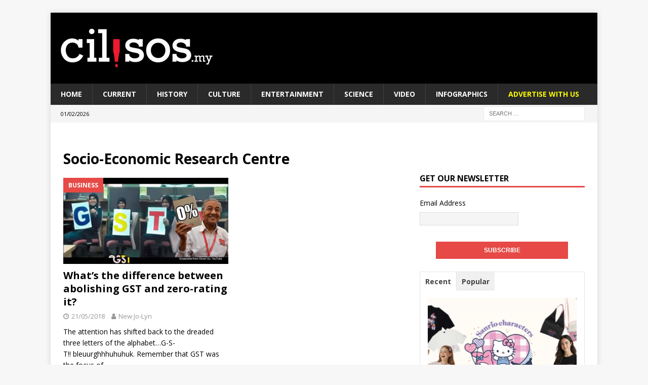

--- FILE ---
content_type: text/html; charset=UTF-8
request_url: https://cilisos.my/tag/socio-economic-research-centre/
body_size: 15923
content:
<!DOCTYPE html>
<html class="no-js mh-one-sb" dir="ltr" lang="en-US" prefix="og: https://ogp.me/ns#">
<head>
<meta charset="UTF-8">
<meta name="viewport" content="width=device-width, initial-scale=1.0">
<link rel="profile" href="http://gmpg.org/xfn/11" />
<title>Socio-Economic Research Centre | CILISOS</title>

		<!-- All in One SEO 4.6.4 - aioseo.com -->
		<meta name="robots" content="max-image-preview:large" />
		<link rel="canonical" href="https://cilisos.my/tag/socio-economic-research-centre/" />
		<meta name="generator" content="All in One SEO (AIOSEO) 4.6.4" />
		<meta name="google" content="nositelinkssearchbox" />
		<!-- All in One SEO -->

<!-- Google DFP -->
<script type="text/javascript">
var googletag = googletag || {};
googletag.cmd = googletag.cmd || [];
(function() {
var gads = document.createElement('script');
gads.async = true;
gads.type = 'text/javascript';
var useSSL = 'https:' == document.location.protocol;
gads.src = (useSSL ? 'https:' : 'http:') + 
'//www.googletagservices.com/tag/js/gpt.js';
var node = document.getElementsByTagName('script')[0];
node.parentNode.insertBefore(gads, node);
})();
</script>

<script type="text/javascript">
googletag.cmd.push(function() {
googletag.defineSlot('/148325814/cilisos_sidebar_medium_rectangle', [300, 250], 'div-gpt-ad-1406884885171-0').addService(googletag.pubads());
googletag.defineSlot('/148325814/cilisos_top_masthead', [728, 90], 'div-gpt-ad-1406884885171-1').addService(googletag.pubads());
googletag.defineSlot('/148325814/uni_overlay', [1, 1], 'div-gpt-ad-1561103019785-0').addService(googletag.pubads());
googletag.defineSlot('/148325814/LB_INLINE_cilisos', [728, 90], 'div-gpt-ad-1432096356462-0').addService(googletag.pubads());
googletag.defineSlot('/148325814/cilisos_inline1_medium_rectangle', [300, 250], 'div-gpt-ad-1425024269139-0').addService(googletag.pubads());
googletag.defineSlot('/148325814/cilisos_inline2_medium_rectangle', [300, 250], 'div-gpt-ad-1425028146511-0').addService(googletag.pubads());
//mobile
googletag.defineSlot('/148325814/cilisos_top_masthead_mobile', [300, 50], 'div-gpt-ad-1491021455885-0').addService(googletag.pubads());
googletag.pubads().enableSingleRequest();
googletag.pubads().collapseEmptyDivs(true);
googletag.enableServices();

});
</script>

<script type="text/javascript">
   googletag.cmd.push(function() {
   googletag.defineOutOfPageSlot('/148325814/outofpage', 'div-gpt-ad-1524464393479-0').addService(googletag.pubads());
   googletag.defineOutOfPageSlot('/148325814/pixels_in_feed_pixels_ads', 'div-gpt-ad-1524721172503-0').addService(googletag.pubads());
   googletag.pubads().enableSingleRequest();
   googletag.pubads().collapseEmptyDivs(true);
   googletag.enableServices();
  });
</script>
<!-- End Google DFP -->


<!-- Facebook Pixel Code -->
<meta property="fb:app_id" content="751356761588216"/>

<script type="text/javascript">
  !function(f,b,e,v,n,t,s)
  {if(f.fbq)return;n=f.fbq=function(){n.callMethod?
  n.callMethod.apply(n,arguments):n.queue.push(arguments)};
  if(!f._fbq)f._fbq=n;n.push=n;n.loaded=!0;n.version='2.0';
  n.queue=[];t=b.createElement(e);t.async=!0;
  t.src=v;s=b.getElementsByTagName(e)[0];
  s.parentNode.insertBefore(t,s)}(window, document,'script',
  'https://connect.facebook.net/en_US/fbevents.js');
  fbq('init', '407928576439672');
  fbq('track', 'PageView');
</script>
<noscript><img height="1" width="1" style="display:none"
  src="https://www.facebook.com/tr?id=407928576439672&ev=PageView&noscript=1"
/></noscript>
<!-- End Facebook Pixel Code -->

<!-- Begin comScore Tag -->
<script type="b9d3d8c3c6b51e6edefcd9d7-text/javascript">
  var _comscore = _comscore || [];
  _comscore.push({ c1: "2", c2: "18665079" });
  (function() {
    var s = document.createElement("script"), el = document.getElementsByTagName("script")[0]; s.async = true;
    s.src = (document.location.protocol == "https:" ? "https://sb" : "http://b") + ".scorecardresearch.com/beacon.js";
    el.parentNode.insertBefore(s, el);
  })();
</script>
<noscript>
  <img src="https://b.scorecardresearch.com/p?c1=2&c2=18665079&cv=2.0&cj=1" />
</noscript>
<!-- End comScore Tag -->

<script type="text/javascript">
setTimeout(function(){var a=document.createElement("script");
var b=document.getElementsByTagName("script")[0];
a.src=document.location.protocol+"//script.crazyegg.com/pages/scripts/0024/7505.js?"+Math.floor(new Date().getTime()/3600000);
a.async=true;a.type="text/javascript";b.parentNode.insertBefore(a,b)}, 1);
</script>

<!-- Google tag (gtag.js) -->
<script async src="https://www.googletagmanager.com/gtag/js?id=G-5GVQYET79B"></script>
<script>
  window.dataLayer = window.dataLayer || [];
  function gtag(){dataLayer.push(arguments);}
  gtag('js', new Date());

  gtag('config', 'G-5GVQYET79B');
</script><link rel='dns-prefetch' href='//fonts.googleapis.com' />
<link rel="alternate" type="application/rss+xml" title="CILISOS &raquo; Feed" href="https://cilisos.my/feed/" />
<link rel="alternate" type="application/rss+xml" title="CILISOS &raquo; Comments Feed" href="https://cilisos.my/comments/feed/" />
<link rel="alternate" type="application/rss+xml" title="CILISOS &raquo; Socio-Economic Research Centre Tag Feed" href="https://cilisos.my/tag/socio-economic-research-centre/feed/" />
<script type="text/javascript">
/* <![CDATA[ */
window._wpemojiSettings = {"baseUrl":"https:\/\/s.w.org\/images\/core\/emoji\/15.0.3\/72x72\/","ext":".png","svgUrl":"https:\/\/s.w.org\/images\/core\/emoji\/15.0.3\/svg\/","svgExt":".svg","source":{"concatemoji":"https:\/\/cilisos.my\/wp-includes\/js\/wp-emoji-release.min.js?ver=6.5.4"}};
/*! This file is auto-generated */
!function(i,n){var o,s,e;function c(e){try{var t={supportTests:e,timestamp:(new Date).valueOf()};sessionStorage.setItem(o,JSON.stringify(t))}catch(e){}}function p(e,t,n){e.clearRect(0,0,e.canvas.width,e.canvas.height),e.fillText(t,0,0);var t=new Uint32Array(e.getImageData(0,0,e.canvas.width,e.canvas.height).data),r=(e.clearRect(0,0,e.canvas.width,e.canvas.height),e.fillText(n,0,0),new Uint32Array(e.getImageData(0,0,e.canvas.width,e.canvas.height).data));return t.every(function(e,t){return e===r[t]})}function u(e,t,n){switch(t){case"flag":return n(e,"\ud83c\udff3\ufe0f\u200d\u26a7\ufe0f","\ud83c\udff3\ufe0f\u200b\u26a7\ufe0f")?!1:!n(e,"\ud83c\uddfa\ud83c\uddf3","\ud83c\uddfa\u200b\ud83c\uddf3")&&!n(e,"\ud83c\udff4\udb40\udc67\udb40\udc62\udb40\udc65\udb40\udc6e\udb40\udc67\udb40\udc7f","\ud83c\udff4\u200b\udb40\udc67\u200b\udb40\udc62\u200b\udb40\udc65\u200b\udb40\udc6e\u200b\udb40\udc67\u200b\udb40\udc7f");case"emoji":return!n(e,"\ud83d\udc26\u200d\u2b1b","\ud83d\udc26\u200b\u2b1b")}return!1}function f(e,t,n){var r="undefined"!=typeof WorkerGlobalScope&&self instanceof WorkerGlobalScope?new OffscreenCanvas(300,150):i.createElement("canvas"),a=r.getContext("2d",{willReadFrequently:!0}),o=(a.textBaseline="top",a.font="600 32px Arial",{});return e.forEach(function(e){o[e]=t(a,e,n)}),o}function t(e){var t=i.createElement("script");t.src=e,t.defer=!0,i.head.appendChild(t)}"undefined"!=typeof Promise&&(o="wpEmojiSettingsSupports",s=["flag","emoji"],n.supports={everything:!0,everythingExceptFlag:!0},e=new Promise(function(e){i.addEventListener("DOMContentLoaded",e,{once:!0})}),new Promise(function(t){var n=function(){try{var e=JSON.parse(sessionStorage.getItem(o));if("object"==typeof e&&"number"==typeof e.timestamp&&(new Date).valueOf()<e.timestamp+604800&&"object"==typeof e.supportTests)return e.supportTests}catch(e){}return null}();if(!n){if("undefined"!=typeof Worker&&"undefined"!=typeof OffscreenCanvas&&"undefined"!=typeof URL&&URL.createObjectURL&&"undefined"!=typeof Blob)try{var e="postMessage("+f.toString()+"("+[JSON.stringify(s),u.toString(),p.toString()].join(",")+"));",r=new Blob([e],{type:"text/javascript"}),a=new Worker(URL.createObjectURL(r),{name:"wpTestEmojiSupports"});return void(a.onmessage=function(e){c(n=e.data),a.terminate(),t(n)})}catch(e){}c(n=f(s,u,p))}t(n)}).then(function(e){for(var t in e)n.supports[t]=e[t],n.supports.everything=n.supports.everything&&n.supports[t],"flag"!==t&&(n.supports.everythingExceptFlag=n.supports.everythingExceptFlag&&n.supports[t]);n.supports.everythingExceptFlag=n.supports.everythingExceptFlag&&!n.supports.flag,n.DOMReady=!1,n.readyCallback=function(){n.DOMReady=!0}}).then(function(){return e}).then(function(){var e;n.supports.everything||(n.readyCallback(),(e=n.source||{}).concatemoji?t(e.concatemoji):e.wpemoji&&e.twemoji&&(t(e.twemoji),t(e.wpemoji)))}))}((window,document),window._wpemojiSettings);
/* ]]> */
</script>
<link rel='stylesheet' id='mailchimpSF_main_css-css' href='https://cilisos.my/?mcsf_action=main_css&#038;ver=6.5.4' type='text/css' media='all' />
<!--[if IE]>
<link rel='stylesheet' id='mailchimpSF_ie_css-css' href='https://cilisos.my/wp-content/plugins/mailchimp/css/ie.css?ver=6.5.4' type='text/css' media='all' />
<![endif]-->
<style id='wp-emoji-styles-inline-css' type='text/css'>

	img.wp-smiley, img.emoji {
		display: inline !important;
		border: none !important;
		box-shadow: none !important;
		height: 1em !important;
		width: 1em !important;
		margin: 0 0.07em !important;
		vertical-align: -0.1em !important;
		background: none !important;
		padding: 0 !important;
	}
</style>
<link rel='stylesheet' id='wp-block-library-css' href='https://cilisos.my/wp-includes/css/dist/block-library/style.min.css?ver=6.5.4' type='text/css' media='all' />
<style id='classic-theme-styles-inline-css' type='text/css'>
/*! This file is auto-generated */
.wp-block-button__link{color:#fff;background-color:#32373c;border-radius:9999px;box-shadow:none;text-decoration:none;padding:calc(.667em + 2px) calc(1.333em + 2px);font-size:1.125em}.wp-block-file__button{background:#32373c;color:#fff;text-decoration:none}
</style>
<style id='global-styles-inline-css' type='text/css'>
body{--wp--preset--color--black: #000000;--wp--preset--color--cyan-bluish-gray: #abb8c3;--wp--preset--color--white: #ffffff;--wp--preset--color--pale-pink: #f78da7;--wp--preset--color--vivid-red: #cf2e2e;--wp--preset--color--luminous-vivid-orange: #ff6900;--wp--preset--color--luminous-vivid-amber: #fcb900;--wp--preset--color--light-green-cyan: #7bdcb5;--wp--preset--color--vivid-green-cyan: #00d084;--wp--preset--color--pale-cyan-blue: #8ed1fc;--wp--preset--color--vivid-cyan-blue: #0693e3;--wp--preset--color--vivid-purple: #9b51e0;--wp--preset--gradient--vivid-cyan-blue-to-vivid-purple: linear-gradient(135deg,rgba(6,147,227,1) 0%,rgb(155,81,224) 100%);--wp--preset--gradient--light-green-cyan-to-vivid-green-cyan: linear-gradient(135deg,rgb(122,220,180) 0%,rgb(0,208,130) 100%);--wp--preset--gradient--luminous-vivid-amber-to-luminous-vivid-orange: linear-gradient(135deg,rgba(252,185,0,1) 0%,rgba(255,105,0,1) 100%);--wp--preset--gradient--luminous-vivid-orange-to-vivid-red: linear-gradient(135deg,rgba(255,105,0,1) 0%,rgb(207,46,46) 100%);--wp--preset--gradient--very-light-gray-to-cyan-bluish-gray: linear-gradient(135deg,rgb(238,238,238) 0%,rgb(169,184,195) 100%);--wp--preset--gradient--cool-to-warm-spectrum: linear-gradient(135deg,rgb(74,234,220) 0%,rgb(151,120,209) 20%,rgb(207,42,186) 40%,rgb(238,44,130) 60%,rgb(251,105,98) 80%,rgb(254,248,76) 100%);--wp--preset--gradient--blush-light-purple: linear-gradient(135deg,rgb(255,206,236) 0%,rgb(152,150,240) 100%);--wp--preset--gradient--blush-bordeaux: linear-gradient(135deg,rgb(254,205,165) 0%,rgb(254,45,45) 50%,rgb(107,0,62) 100%);--wp--preset--gradient--luminous-dusk: linear-gradient(135deg,rgb(255,203,112) 0%,rgb(199,81,192) 50%,rgb(65,88,208) 100%);--wp--preset--gradient--pale-ocean: linear-gradient(135deg,rgb(255,245,203) 0%,rgb(182,227,212) 50%,rgb(51,167,181) 100%);--wp--preset--gradient--electric-grass: linear-gradient(135deg,rgb(202,248,128) 0%,rgb(113,206,126) 100%);--wp--preset--gradient--midnight: linear-gradient(135deg,rgb(2,3,129) 0%,rgb(40,116,252) 100%);--wp--preset--font-size--small: 13px;--wp--preset--font-size--medium: 20px;--wp--preset--font-size--large: 36px;--wp--preset--font-size--x-large: 42px;--wp--preset--spacing--20: 0.44rem;--wp--preset--spacing--30: 0.67rem;--wp--preset--spacing--40: 1rem;--wp--preset--spacing--50: 1.5rem;--wp--preset--spacing--60: 2.25rem;--wp--preset--spacing--70: 3.38rem;--wp--preset--spacing--80: 5.06rem;--wp--preset--shadow--natural: 6px 6px 9px rgba(0, 0, 0, 0.2);--wp--preset--shadow--deep: 12px 12px 50px rgba(0, 0, 0, 0.4);--wp--preset--shadow--sharp: 6px 6px 0px rgba(0, 0, 0, 0.2);--wp--preset--shadow--outlined: 6px 6px 0px -3px rgba(255, 255, 255, 1), 6px 6px rgba(0, 0, 0, 1);--wp--preset--shadow--crisp: 6px 6px 0px rgba(0, 0, 0, 1);}:where(.is-layout-flex){gap: 0.5em;}:where(.is-layout-grid){gap: 0.5em;}body .is-layout-flex{display: flex;}body .is-layout-flex{flex-wrap: wrap;align-items: center;}body .is-layout-flex > *{margin: 0;}body .is-layout-grid{display: grid;}body .is-layout-grid > *{margin: 0;}:where(.wp-block-columns.is-layout-flex){gap: 2em;}:where(.wp-block-columns.is-layout-grid){gap: 2em;}:where(.wp-block-post-template.is-layout-flex){gap: 1.25em;}:where(.wp-block-post-template.is-layout-grid){gap: 1.25em;}.has-black-color{color: var(--wp--preset--color--black) !important;}.has-cyan-bluish-gray-color{color: var(--wp--preset--color--cyan-bluish-gray) !important;}.has-white-color{color: var(--wp--preset--color--white) !important;}.has-pale-pink-color{color: var(--wp--preset--color--pale-pink) !important;}.has-vivid-red-color{color: var(--wp--preset--color--vivid-red) !important;}.has-luminous-vivid-orange-color{color: var(--wp--preset--color--luminous-vivid-orange) !important;}.has-luminous-vivid-amber-color{color: var(--wp--preset--color--luminous-vivid-amber) !important;}.has-light-green-cyan-color{color: var(--wp--preset--color--light-green-cyan) !important;}.has-vivid-green-cyan-color{color: var(--wp--preset--color--vivid-green-cyan) !important;}.has-pale-cyan-blue-color{color: var(--wp--preset--color--pale-cyan-blue) !important;}.has-vivid-cyan-blue-color{color: var(--wp--preset--color--vivid-cyan-blue) !important;}.has-vivid-purple-color{color: var(--wp--preset--color--vivid-purple) !important;}.has-black-background-color{background-color: var(--wp--preset--color--black) !important;}.has-cyan-bluish-gray-background-color{background-color: var(--wp--preset--color--cyan-bluish-gray) !important;}.has-white-background-color{background-color: var(--wp--preset--color--white) !important;}.has-pale-pink-background-color{background-color: var(--wp--preset--color--pale-pink) !important;}.has-vivid-red-background-color{background-color: var(--wp--preset--color--vivid-red) !important;}.has-luminous-vivid-orange-background-color{background-color: var(--wp--preset--color--luminous-vivid-orange) !important;}.has-luminous-vivid-amber-background-color{background-color: var(--wp--preset--color--luminous-vivid-amber) !important;}.has-light-green-cyan-background-color{background-color: var(--wp--preset--color--light-green-cyan) !important;}.has-vivid-green-cyan-background-color{background-color: var(--wp--preset--color--vivid-green-cyan) !important;}.has-pale-cyan-blue-background-color{background-color: var(--wp--preset--color--pale-cyan-blue) !important;}.has-vivid-cyan-blue-background-color{background-color: var(--wp--preset--color--vivid-cyan-blue) !important;}.has-vivid-purple-background-color{background-color: var(--wp--preset--color--vivid-purple) !important;}.has-black-border-color{border-color: var(--wp--preset--color--black) !important;}.has-cyan-bluish-gray-border-color{border-color: var(--wp--preset--color--cyan-bluish-gray) !important;}.has-white-border-color{border-color: var(--wp--preset--color--white) !important;}.has-pale-pink-border-color{border-color: var(--wp--preset--color--pale-pink) !important;}.has-vivid-red-border-color{border-color: var(--wp--preset--color--vivid-red) !important;}.has-luminous-vivid-orange-border-color{border-color: var(--wp--preset--color--luminous-vivid-orange) !important;}.has-luminous-vivid-amber-border-color{border-color: var(--wp--preset--color--luminous-vivid-amber) !important;}.has-light-green-cyan-border-color{border-color: var(--wp--preset--color--light-green-cyan) !important;}.has-vivid-green-cyan-border-color{border-color: var(--wp--preset--color--vivid-green-cyan) !important;}.has-pale-cyan-blue-border-color{border-color: var(--wp--preset--color--pale-cyan-blue) !important;}.has-vivid-cyan-blue-border-color{border-color: var(--wp--preset--color--vivid-cyan-blue) !important;}.has-vivid-purple-border-color{border-color: var(--wp--preset--color--vivid-purple) !important;}.has-vivid-cyan-blue-to-vivid-purple-gradient-background{background: var(--wp--preset--gradient--vivid-cyan-blue-to-vivid-purple) !important;}.has-light-green-cyan-to-vivid-green-cyan-gradient-background{background: var(--wp--preset--gradient--light-green-cyan-to-vivid-green-cyan) !important;}.has-luminous-vivid-amber-to-luminous-vivid-orange-gradient-background{background: var(--wp--preset--gradient--luminous-vivid-amber-to-luminous-vivid-orange) !important;}.has-luminous-vivid-orange-to-vivid-red-gradient-background{background: var(--wp--preset--gradient--luminous-vivid-orange-to-vivid-red) !important;}.has-very-light-gray-to-cyan-bluish-gray-gradient-background{background: var(--wp--preset--gradient--very-light-gray-to-cyan-bluish-gray) !important;}.has-cool-to-warm-spectrum-gradient-background{background: var(--wp--preset--gradient--cool-to-warm-spectrum) !important;}.has-blush-light-purple-gradient-background{background: var(--wp--preset--gradient--blush-light-purple) !important;}.has-blush-bordeaux-gradient-background{background: var(--wp--preset--gradient--blush-bordeaux) !important;}.has-luminous-dusk-gradient-background{background: var(--wp--preset--gradient--luminous-dusk) !important;}.has-pale-ocean-gradient-background{background: var(--wp--preset--gradient--pale-ocean) !important;}.has-electric-grass-gradient-background{background: var(--wp--preset--gradient--electric-grass) !important;}.has-midnight-gradient-background{background: var(--wp--preset--gradient--midnight) !important;}.has-small-font-size{font-size: var(--wp--preset--font-size--small) !important;}.has-medium-font-size{font-size: var(--wp--preset--font-size--medium) !important;}.has-large-font-size{font-size: var(--wp--preset--font-size--large) !important;}.has-x-large-font-size{font-size: var(--wp--preset--font-size--x-large) !important;}
.wp-block-navigation a:where(:not(.wp-element-button)){color: inherit;}
:where(.wp-block-post-template.is-layout-flex){gap: 1.25em;}:where(.wp-block-post-template.is-layout-grid){gap: 1.25em;}
:where(.wp-block-columns.is-layout-flex){gap: 2em;}:where(.wp-block-columns.is-layout-grid){gap: 2em;}
.wp-block-pullquote{font-size: 1.5em;line-height: 1.6;}
</style>
<link rel='stylesheet' id='cptch_stylesheet-css' href='https://cilisos.my/wp-content/plugins/captcha/css/style.css?ver=6.5.4' type='text/css' media='all' />
<link rel='stylesheet' id='contact-form-7-css' href='https://cilisos.my/wp-content/plugins/contact-form-7/includes/css/styles.css?ver=5.9.6' type='text/css' media='all' />
<link rel='stylesheet' id='wpfc-css' href='https://cilisos.my/wp-content/plugins/gs-facebook-comments/public/css/wpfc-public.css?ver=1.7.5' type='text/css' media='all' />
<link rel='stylesheet' id='simple_spoiler_style-css' href='https://cilisos.my/wp-content/plugins/simple-spoiler/css/simple-spoiler.min.css?ver=1.2' type='text/css' media='all' />
<link rel='stylesheet' id='wsl-widget-css' href='https://cilisos.my/wp-content/plugins/wordpress-social-login/assets/css/style.css?ver=6.5.4' type='text/css' media='all' />
<link rel='stylesheet' id='flxmap-css' href='https://cilisos.my/wp-content/plugins/wp-flexible-map/css/styles.css?ver=1.17.1' type='text/css' media='all' />
<link rel='stylesheet' id='wpProQuiz_front_style-css' href='https://cilisos.my/wp-content/plugins/wp-pro-quiz/css/wpProQuiz_front.min.css?ver=0.37' type='text/css' media='all' />
<link rel='stylesheet' id='wsp_survey_button-css' href='https://cilisos.my/wp-content/plugins/wp-survey-plus/asset/css/survey_button.css?ver=6.5.4' type='text/css' media='all' />
<link rel='stylesheet' id='wsp_colorbox-css' href='https://cilisos.my/wp-content/plugins/wp-survey-plus/asset/css/colorbox.css?ver=6.5.4' type='text/css' media='all' />
<link rel='stylesheet' id='parent-style-css' href='https://cilisos.my/wp-content/themes/mh-magazine/style.css?ver=6.5.4' type='text/css' media='all' />
<link rel='stylesheet' id='mh-font-awesome-css' href='https://cilisos.my/wp-content/themes/mh-magazine/includes/font-awesome.min.css' type='text/css' media='all' />
<link rel='stylesheet' id='mh-magazine-css' href='https://cilisos.my/wp-content/themes/mh-magazine-child/style.css?ver=3.9.13' type='text/css' media='all' />
<link crossorigin="anonymous" rel='stylesheet' id='mh-google-fonts-css' href='https://fonts.googleapis.com/css?family=Open+Sans:300,400,400italic,600,700' type='text/css' media='all' />
<link rel='stylesheet' id='subscribe-forms-css-css' href='https://cilisos.my/wp-content/plugins/easy-social-share-buttons3/assets/modules/subscribe-forms.css?ver=9.7.1' type='text/css' media='all' />
<link rel='stylesheet' id='click2tweet-css-css' href='https://cilisos.my/wp-content/plugins/easy-social-share-buttons3/assets/modules/click-to-tweet.css?ver=9.7.1' type='text/css' media='all' />
<link rel='stylesheet' id='easy-social-share-buttons-css' href='https://cilisos.my/wp-content/plugins/easy-social-share-buttons3/assets/css/easy-social-share-buttons.css?ver=9.7.1' type='text/css' media='all' />
<style id='easy-social-share-buttons-inline-css' type='text/css'>
.essb-mobile-sharebottom { bottom:-15px !important; } a span.essb_network_name { overflow:visible!important; }.essb_fixed{left:0;width:100%;max-width:100%;padding-left:10px;margin:0px!important;}@media (max-width: 768px){.essb-mobile-sharebar, .essb-mobile-sharepoint, .essb-mobile-sharebottom, .essb-mobile-sharebottom .essb_links, .essb-mobile-sharebar-window .essb_links, .essb-mobile-sharepoint .essb_links{display:block;}.essb-mobile-sharebar .essb_native_buttons, .essb-mobile-sharepoint .essb_native_buttons, .essb-mobile-sharebottom .essb_native_buttons, .essb-mobile-sharebottom .essb_native_item, .essb-mobile-sharebar-window .essb_native_item, .essb-mobile-sharepoint .essb_native_item{display:none;}}@media (min-width: 768px){.essb-mobile-sharebar, .essb-mobile-sharepoint, .essb-mobile-sharebottom{display:none;}}
</style>
<script type="text/javascript" src="https://cilisos.my/wp-includes/js/jquery/jquery.min.js?ver=3.7.1" id="jquery-core-js"></script>
<script type="text/javascript" src="https://cilisos.my/wp-includes/js/jquery/jquery-migrate.min.js?ver=3.4.1" id="jquery-migrate-js"></script>
<script type="text/javascript" src="https://cilisos.my/wp-content/plugins/mailchimp/js/scrollTo.js?ver=1.5.8" id="jquery_scrollto-js"></script>
<script type="text/javascript" src="https://cilisos.my/wp-includes/js/jquery/jquery.form.min.js?ver=4.3.0" id="jquery-form-js"></script>
<script type="text/javascript" id="mailchimpSF_main_js-js-extra">
/* <![CDATA[ */
var mailchimpSF = {"ajax_url":"https:\/\/cilisos.my\/"};
/* ]]> */
</script>
<script type="text/javascript" src="https://cilisos.my/wp-content/plugins/mailchimp/js/mailchimp.js?ver=1.5.8" id="mailchimpSF_main_js-js"></script>
<script type="text/javascript" src="https://cilisos.my/wp-content/plugins/gs-facebook-comments/public/js/wpfc-public.js?ver=1.7.5" id="wpfc-js"></script>
<script type="text/javascript" src="https://cilisos.my/wp-content/plugins/wp-survey-plus/asset/js/jquery.colorbox-min.js?ver=6.5.4" id="wsp_colorbox-js"></script>
<script type="text/javascript" src="https://cilisos.my/wp-content/themes/mh-magazine/js/scripts.js?ver=3.9.13" id="mh-scripts-js"></script>
<link rel="https://api.w.org/" href="https://cilisos.my/wp-json/" /><link rel="alternate" type="application/json" href="https://cilisos.my/wp-json/wp/v2/tags/6427" /><link rel="EditURI" type="application/rsd+xml" title="RSD" href="https://cilisos.my/xmlrpc.php?rsd" />
<meta name="generator" content="WordPress 6.5.4" />
<style type="text/css">
			.aiovg-player {
				display: block;
				position: relative;
				padding-bottom: 56.25%;
				width: 100%;
				height: 0;	
				overflow: hidden;
			}
			
			.aiovg-player iframe,
			.aiovg-player .video-js,
			.aiovg-player .plyr {
				position: absolute;
				inset: 0;	
				margin: 0;
				padding: 0;
				width: 100%;
				height: 100%;
			}
		</style>			<meta property="fb:pages" content="207894752751742" />
							<meta property="ia:markup_url_dev" content="https://cilisos.my/whats-the-difference-between-abolishing-gst-and-zero-rating-it/?ia_markup=1" />
						<style type="text/css">
			.spoiler-head {background: #f1f1f1; border: 1px solid #dddddd;}
			.spoiler-body {background: #fbfbfb; border-width: 0 1px 1px 1px; border-style: solid; border-color: #dddddd;}
		</style>
		
	<style id="zeno-font-resizer" type="text/css">
		p.zeno_font_resizer .screen-reader-text {
			border: 0;
			clip: rect(1px, 1px, 1px, 1px);
			clip-path: inset(50%);
			height: 1px;
			margin: -1px;
			overflow: hidden;
			padding: 0;
			position: absolute;
			width: 1px;
			word-wrap: normal !important;
		}
	</style>
			<script>
			( function() {
				window.onpageshow = function( event ) {
					// Defined window.wpforms means that a form exists on a page.
					// If so and back/forward button has been clicked,
					// force reload a page to prevent the submit button state stuck.
					if ( typeof window.wpforms !== 'undefined' && event.persisted ) {
						window.location.reload();
					}
				};
			}() );
		</script>
		<style type="text/css">
.mh-header { background: #000000; }
</style>
<!--[if lt IE 9]>
<script src="https://cilisos.my/wp-content/themes/mh-magazine/js/css3-mediaqueries.js"></script>
<![endif]-->

<!-- Meta Pixel Code -->
<script type='text/javascript'>
!function(f,b,e,v,n,t,s){if(f.fbq)return;n=f.fbq=function(){n.callMethod?
n.callMethod.apply(n,arguments):n.queue.push(arguments)};if(!f._fbq)f._fbq=n;
n.push=n;n.loaded=!0;n.version='2.0';n.queue=[];t=b.createElement(e);t.async=!0;
t.src=v;s=b.getElementsByTagName(e)[0];s.parentNode.insertBefore(t,s)}(window,
document,'script','https://connect.facebook.net/en_US/fbevents.js?v=next');
</script>
<!-- End Meta Pixel Code -->

      <script type='text/javascript'>
        var url = window.location.origin + '?ob=open-bridge';
        fbq('set', 'openbridge', '963200157603403', url);
      </script>
    <script type='text/javascript'>fbq('init', '963200157603403', {}, {
    "agent": "wordpress-6.5.4-3.0.16"
})</script><script type='text/javascript'>
    fbq('track', 'PageView', []);
  </script>
<!-- Meta Pixel Code -->
<noscript>
<img height="1" width="1" style="display:none" alt="fbpx"
src="https://www.facebook.com/tr?id=963200157603403&ev=PageView&noscript=1" />
</noscript>
<!-- End Meta Pixel Code -->
      <meta name="onesignal" content="wordpress-plugin"/>
            <script>

      window.OneSignal = window.OneSignal || [];

      OneSignal.push( function() {
        OneSignal.SERVICE_WORKER_UPDATER_PATH = "OneSignalSDKUpdaterWorker.js.php";
                      OneSignal.SERVICE_WORKER_PATH = "OneSignalSDKWorker.js.php";
                      OneSignal.SERVICE_WORKER_PARAM = { scope: "/" };
        OneSignal.setDefaultNotificationUrl("https://cilisos.my");
        var oneSignal_options = {};
        window._oneSignalInitOptions = oneSignal_options;

        oneSignal_options['wordpress'] = true;
oneSignal_options['appId'] = '6960a140-4420-49c2-a1a9-014ab87f0af6';
oneSignal_options['allowLocalhostAsSecureOrigin'] = true;
oneSignal_options['welcomeNotification'] = { };
oneSignal_options['welcomeNotification']['title'] = "";
oneSignal_options['welcomeNotification']['message'] = "";
oneSignal_options['path'] = "https://cilisos.my/wp-content/plugins/onesignal-free-web-push-notifications/sdk_files/";
oneSignal_options['safari_web_id'] = "web.onesignal.auto.0f5ba526-5606-4a7b-90fa-69fc66b30a70";
oneSignal_options['persistNotification'] = true;
oneSignal_options['promptOptions'] = { };
oneSignal_options['notifyButton'] = { };
oneSignal_options['notifyButton']['enable'] = true;
oneSignal_options['notifyButton']['position'] = 'bottom-right';
oneSignal_options['notifyButton']['theme'] = 'default';
oneSignal_options['notifyButton']['size'] = 'medium';
oneSignal_options['notifyButton']['showCredit'] = true;
oneSignal_options['notifyButton']['text'] = {};
                OneSignal.init(window._oneSignalInitOptions);
                OneSignal.showSlidedownPrompt();      });

      function documentInitOneSignal() {
        var oneSignal_elements = document.getElementsByClassName("OneSignal-prompt");

        var oneSignalLinkClickHandler = function(event) { OneSignal.push(['registerForPushNotifications']); event.preventDefault(); };        for(var i = 0; i < oneSignal_elements.length; i++)
          oneSignal_elements[i].addEventListener('click', oneSignalLinkClickHandler, false);
      }

      if (document.readyState === 'complete') {
           documentInitOneSignal();
      }
      else {
           window.addEventListener("load", function(event){
               documentInitOneSignal();
          });
      }
    </script>
<link rel="amphtml" href="https://cilisos.my/tag/socio-economic-research-centre/?amp"><script type="text/javascript">/*
(function(i,s,o,g,r,a,m){i['GoogleAnalyticsObject']=r;i[r]=i[r]||function(){
  (i[r].q=i[r].q||[]).push(arguments)},i[r].l=1*new Date();a=s.createElement(o),
  m=s.getElementsByTagName(o)[0];a.async=1;a.src=g;m.parentNode.insertBefore(a,m)
  })(window,document,'script','//www.google-analytics.com/analytics.js','ga');

  ga('create', 'UA-49193558-2', 'auto', {'allowLinker': true});
  ga('require', 'linker');
  ga('linker:autoLink', ['soscili.my'] );
  ga('require', 'displayfeatures');
  ga('send', 'pageview');
*/</script><style type="text/css">*[id^='div-gpt-ad-']{
   margin:auto
}

.show-on-mobile {
    display:none;
}

.hide-on-tablet > div, .show-on-mobile div {
    margin: auto;
}
.topheadad{
background: #ffffff;
    margin: auto;
    padding-bottom: 1em;
    clear: both;
    padding-top: 1em;
}


@media only screen and (max-width: 728px) {
   .hide-on-tablet{
      display:none!important;
  }
}

@media only screen and (max-width: 479px) {
   .hide-on-mobile{
      display:none!important;
  }

  .show-on-mobile {
    display:block!important;
  }
}


.related-source {
    margin-bottom: 15px;
    background: #FFFFFF;
    box-shadow: 0 0 4px rgba(0, 0, 0, 0.25)
}

.related-source a {
    display: table;
    width: 100%;
    color: #333
}

.related-source a:hover {
    text-decoration: none;
    border-color: #e4e7ee
}

.related-source .related-thumb a {
    height: 100%;
    text-indent: -9999px;
    width: 100%;
    position: absolute;
    top: 0
}

@media (min-width: 768px) {
    .related-source .related-thumb {
        width: 33.33%;
        float: left;
    }
}

.related-source .related-content {
    padding: 8px 0px 0px 1rem;
    margin-bottom: 5px;
    display: block;
 
}

@media (max-width: 767px) {
    .related-source .related-content {
        padding: 8px 0px;
        margin-bottom: 15px
    }
}

@media (min-width: 768px) {
    .related-source .related-content {
        float: left;
         width: 60%;
    }
}

.related-source .related-content> {
    padding: 5px
}

.related-source .related-content h6 {
    font-weight: 600;
    margin-bottom: 8px
}

.related-source .related-content p {
    color: #666666;
    font-size: 16px;
    line-height: 19.2px;
    font-weight: 400;
    margin-bottom: 8px
}

@media (max-width: 767px) {
    .related-source .related-content p {
        margin-bottom: -20px
    }
}

.related-source .source {
    opacity: 1;
    color: #8490a1
}

@media (max-width: 480px) {
    .related-source {
        padding: 0
    }
    .related-source a {
        display: block
    }
    .related-source .related-thumb {
        display: block;
        width: 100%;
        height: calc(100vw * 0.438)
    }
    .related-source .related-content {
        width: 100%;
        padding: 15px
    }
    .related-source .related-content .source {
        margin-bottom: 0
    }
}

@media (max-width: 767px) {
    .related-source .related-content h4 {
        margin-top: 0
    }
}

.aspect-ratio-cili {
    background-size: cover;
    padding-top: 52%;
    position: relative
}
.fixclear{
clear:both
}

.myrelated-wrapper.myinsert >div {
    width: 98%;
    margin-left: 0.5em;
}
.related-source {
    margin-bottom: 15px;
    background: #FFFFFF;
    box-shadow: 0 0 4px rgba(0, 0, 0, 0.25)
}

.related-source a {
    display: table;
    width: 100%;
    color: #333
}

.related-source a:hover {
    text-decoration: none;
    border-color: #e4e7ee
}

.related-source .related-thumb a {
    height: 100%;
    text-indent: -9999px;
    width: 100%;
    position: absolute;
    top: 0
}

@media (min-width: 768px) {
    .related-source .related-thumb {
        width: 33.33%;
        float: left;
    }
}

.related-source .related-content {
    padding: 8px 0px 0px 1rem;
    margin-bottom: 5px;
    display: block;
 
}

@media (max-width: 767px) {
    .related-source .related-content {
        padding: 8px 5px;
        margin-bottom: 15px
    }
}

@media (min-width: 768px) {
    .related-source .related-content {
        float: left;
         width: 60%;
    }
}

.related-source .related-content> {
    padding: 5px
}

.related-source .related-content h6 {
    font-weight: 600;
    margin-bottom: 8px
}

.related-source .related-content p {
    color: #666666;
    font-size: 16px;
    line-height: 19.2px;
    font-weight: 400;
    margin-bottom: 8px
}

@media (max-width: 767px) {
    .related-source .related-content p {
        margin-bottom: -20px
    }
    .ciliblock {
    margin-top: 1em;
    margin-right: 1.2em;
    }
}

.related-source .source {
    opacity: 1;
    color: #8490a1
}

@media (max-width: 480px) {
    .related-source {
        padding: 0
    }
    .related-source a {
        display: block
    }
    .related-source .related-thumb {
        display: block;
        width: 100%;
        height: calc(100vw * 0.438)
    }
    .related-source .related-content {
        width: 100%;
        padding: 15px
    }
    .related-source .related-content .source {
        margin-bottom: 0
    }
}

@media (max-width: 767px) {
    .related-source .related-content h4 {
        margin-top: 0
    }
}

.aspect-ratio-cili {
    background-size: cover;
    padding-top: 52%;
    position: relative
}
.fixclear{
clear:both
}

.myrelated-wrapper.myinsert >div {
    width: 98%;
    margin-left: 0.5em;
}

.related-source {
    margin-bottom: 15px;
    background: #FFFFFF;
    box-shadow: 0 0 4px rgba(0, 0, 0, 0.25)
}

.related-source a {
    display: table;
    width: 100%;
    color: #333
}

.related-source a:hover {
    text-decoration: none;
    border-color: #e4e7ee
}

.related-source .related-thumb a {
    height: 100%;
    text-indent: -9999px;
    width: 100%;
    position: absolute;
    top: 0
}

@media (min-width: 768px) {
    .related-source .related-thumb {
        width: 33.33%;
        float: left;
    }
}

.related-source .related-content {
    padding: 8px 0px 0px 1rem;
    margin-bottom: 5px;
    display: block;
 
}

@media (max-width: 767px) {
    .related-source .related-content {
        padding: 8px 0px;
        margin-bottom: 15px
    }
}

@media (min-width: 768px) {
    .related-source .related-content {
        float: left;
         width: 60%;
    }
}

.related-source .related-content> {
    padding: 5px
}

.related-source .related-content h6 {
    font-weight: 600;
    margin-bottom: 8px
}

.related-source .related-content p {
    color: #666666;
    font-size: 16px;
    line-height: 19.2px;
    font-weight: 400;
    margin-bottom: 8px
}

@media (max-width: 767px) {
    .related-source .related-content p {
        margin-bottom: -20px
    }
}

.related-source .source {
    opacity: 1;
    color: #8490a1
}

@media (max-width: 480px) {
    .related-source {
        padding: 0
    }
    .related-source a {
        display: block
    }
    .related-source .related-thumb {
        display: block;
        width: 100%;
        height: calc(100vw * 0.438)
    }
    .related-source .related-content {
        width: 100%;
        padding: 15px
    }
    .related-source .related-content .source {
        margin-bottom: 0
    }
}

@media (max-width: 767px) {
    .related-source .related-content h4 {
        margin-top: 0
    }
}

.aspect-ratio-cili {
    background-size: cover;
    padding-top: 52%;
    position: relative
}
.fixclear{
clear:both
}

.myrelated-wrapper.myinsert >div {
    width: 98%;
    margin-left: 0.5em;
}
.related-source {
    margin-bottom: 15px;
    background: #FFFFFF;
    box-shadow: 0 0 4px rgba(0, 0, 0, 0.25)
}

.related-source a {
    display: table;
    width: 100%;
    color: #333
}

.related-source a:hover {
    text-decoration: none;
    border-color: #e4e7ee
}

.related-source .related-thumb a {
    height: 100%;
    text-indent: -9999px;
    width: 100%;
    position: absolute;
    top: 0
}

@media (min-width: 768px) {
    .related-source .related-thumb {
        width: 33.33%;
        float: left;
    }
}

.related-source .related-content {
    padding: 8px 0px 0px 1rem;
    margin-bottom: 5px;
    display: block;
 
}

@media (max-width: 767px) {
    .related-source .related-content {
        padding: 8px 5px;
        margin-bottom: 15px
    }
}

@media (min-width: 768px) {
    .related-source .related-content {
        float: left;
         width: 60%;
    }
}

.related-source .related-content> {
    padding: 5px
}

.related-source .related-content h6 {
    font-weight: 600;
    margin-bottom: 8px
}

.related-source .related-content p {
    color: #666666;
    font-size: 16px;
    line-height: 19.2px;
    font-weight: 400;
    margin-bottom: 8px
}

@media (max-width: 767px) {
    .related-source .related-content p {
        margin-bottom: -20px
    }
    .ciliblock {
    margin-right: 1.2em;
    }
}

.related-source .source {
    opacity: 1;
    color: #8490a1
}

@media (max-width: 480px) {
    .related-source {
        padding: 0
    }
    .related-source a {
        display: block
    }
    .related-source .related-thumb {
        display: block;
        width: 100%;
        height: calc(100vw * 0.438)
    }
    .related-source .related-content {
        width: 100%;
        padding: 15px
    }
    .related-source .related-content .source {
        margin-bottom: 0
    }
}

@media (max-width: 767px) {
    .related-source .related-content h4 {
        margin-top: 0
    }
}

.aspect-ratio-cili {
    background-size: cover;
    padding-top: 52%;
    position: relative
}
.fixclear{
clear:both
}

.myrelated-wrapper.myinsert >div {
    width: 98%;
    margin-left: 0.5em;
}

.related-source h4 a {
    font-weight: bold!important;
}</style>		<style type="text/css" id="wp-custom-css">
			ul{
	display:table
}
.wpt_widget_content ul.wpt-tabs li{
	width :auto!important;
}

.wpt_widget_content .tab_title a{padding: 2px 10px 0 10px!important;}

span.inline img {
    height: 20px;
}

span.inline {
    display: flex;    align-items: center;
}


.mh-posts-digest-thumb {
    position: relative;
    width: 100%;  
    aspect-ratio: 16 / 9; 
    overflow: hidden;
}

.mh-posts-digest-thumb img {
    position: absolute;
    top: 0;
    left: 0;
    width: 100%;
    height: 100%;
    object-fit: cover;
}
.prop-article-title {
    display: -webkit-box;
    -webkit-line-clamp: 3;  
    -webkit-box-orient: vertical;
    overflow: hidden;
    text-overflow: ellipsis;
    max-height: 4.5em;
    line-height: 1.5em; 
    word-break: break-word; 
}
.prop-load-more-wrapper {
    display: flex;
    justify-content: center; /* Center horizontally */
    margin-top: 15px;
    width: 100%;
}

.prop-load-more-btn {
    padding: 10px 20px;
    background: #e64946;
    color: #fff;
    border: none;
    cursor: pointer;
    border-radius: 5px;
    font-size: 16px;
    transition: background 0.3s;
}

.prop-load-more-btn:hover {
    background: #ad3a37;
}

.new-launches-sidebar {
        max-width: 100%;
        padding:10px
    }
.new-launches-sidebar h3{
   padding:10px;font-size:18px;margin-bottom:0.1rem;
}

    .launches-grid {
        display: grid;
        grid-template-columns: repeat(2, 1fr);
        gap: 10px;
    }

    .launch-item {
        padding: 5px;
        text-align: left;
    }

    .launch-item img {
        width: 100%;
        height: 120px; /* Make width > height */
        object-fit: cover;
        border-radius: 6px;
    }

 .launch-item h3 {
   font-size: 12px;
    margin: 2px 0;
    font-weight: bold;
    display: -webkit-box;
    -webkit-line-clamp: 3;
    -webkit-box-orient: vertical;
    overflow: hidden;
    text-overflow: ellipsis;
    line-height: 14px;
    white-space: normal;
    min-height: 36px;
    padding-bottom: 3px;
	 
}
    .launch-item p {
        font-size: 12px;
    color: #666;
    margin-top: 0;
    padding: 0 10px;
    }		</style>
		<style id="wpforms-css-vars-root">
				:root {
					--wpforms-field-border-radius: 3px;
--wpforms-field-border-style: solid;
--wpforms-field-border-size: 1px;
--wpforms-field-background-color: #ffffff;
--wpforms-field-border-color: rgba( 0, 0, 0, 0.25 );
--wpforms-field-border-color-spare: rgba( 0, 0, 0, 0.25 );
--wpforms-field-text-color: rgba( 0, 0, 0, 0.7 );
--wpforms-field-menu-color: #ffffff;
--wpforms-label-color: rgba( 0, 0, 0, 0.85 );
--wpforms-label-sublabel-color: rgba( 0, 0, 0, 0.55 );
--wpforms-label-error-color: #d63637;
--wpforms-button-border-radius: 3px;
--wpforms-button-border-style: none;
--wpforms-button-border-size: 1px;
--wpforms-button-background-color: #066aab;
--wpforms-button-border-color: #066aab;
--wpforms-button-text-color: #ffffff;
--wpforms-page-break-color: #066aab;
--wpforms-background-image: none;
--wpforms-background-position: center center;
--wpforms-background-repeat: no-repeat;
--wpforms-background-size: cover;
--wpforms-background-width: 100px;
--wpforms-background-height: 100px;
--wpforms-background-color: rgba( 0, 0, 0, 0 );
--wpforms-background-url: none;
--wpforms-container-padding: 0px;
--wpforms-container-border-style: none;
--wpforms-container-border-width: 1px;
--wpforms-container-border-color: #000000;
--wpforms-container-border-radius: 3px;
--wpforms-field-size-input-height: 43px;
--wpforms-field-size-input-spacing: 15px;
--wpforms-field-size-font-size: 16px;
--wpforms-field-size-line-height: 19px;
--wpforms-field-size-padding-h: 14px;
--wpforms-field-size-checkbox-size: 16px;
--wpforms-field-size-sublabel-spacing: 5px;
--wpforms-field-size-icon-size: 1;
--wpforms-label-size-font-size: 16px;
--wpforms-label-size-line-height: 19px;
--wpforms-label-size-sublabel-font-size: 14px;
--wpforms-label-size-sublabel-line-height: 17px;
--wpforms-button-size-font-size: 17px;
--wpforms-button-size-height: 41px;
--wpforms-button-size-padding-h: 15px;
--wpforms-button-size-margin-top: 10px;
--wpforms-container-shadow-size-box-shadow: none;

				}
			</style></head>
<body id="mh-mobile" class="archive tag tag-socio-economic-research-centre tag-6427 wp-custom-logo mh-boxed-layout mh-right-sb mh-loop-layout4 mh-widget-layout1 essb-9.7.1" itemscope="itemscope" itemtype="https://schema.org/WebPage">
<div class="mh-container mh-container-outer">
<div class="mh-header-nav-mobile clearfix"></div>
<header class="mh-header" itemscope="itemscope" itemtype="https://schema.org/WPHeader">
	<div class="mh-container mh-container-inner clearfix">
		<div class="mh-custom-header clearfix">
<div class="mh-header-columns mh-row clearfix">
<div class="mh-col-1-1 mh-site-identity">
<div class="mh-site-logo" role="banner" itemscope="itemscope" itemtype="https://schema.org/Brand">
<a href="https://cilisos.my/" class="custom-logo-link" rel="home"><img width="300" height="100" src="https://cilisos.my/wp-content/uploads/2024/06/cilisos-website-logo.png" class="custom-logo" alt="CILISOS" decoding="async" srcset="https://cilisos.my/wp-content/uploads/2024/06/cilisos-website-logo.png 300w, https://cilisos.my/wp-content/uploads/2024/06/cilisos-website-logo-250x83.png 250w" sizes="(max-width: 300px) 100vw, 300px" /></a></div>
</div>
</div>
</div>
	</div>
	<div class="mh-main-nav-wrap">
		<nav class="mh-navigation mh-main-nav mh-container mh-container-inner clearfix" itemscope="itemscope" itemtype="https://schema.org/SiteNavigationElement">
			<div class="menu-main-menu-container"><ul id="menu-main-menu" class="menu"><li id="menu-item-13893" class="menu-item menu-item-type-custom menu-item-object-custom menu-item-13893"><a href="/">Home</a></li>
<li id="menu-item-170943" class="menu-item menu-item-type-taxonomy menu-item-object-category menu-item-170943"><a href="https://cilisos.my/category/current/">Current</a></li>
<li id="menu-item-170944" class="menu-item menu-item-type-taxonomy menu-item-object-category menu-item-170944"><a href="https://cilisos.my/category/history/">History</a></li>
<li id="menu-item-170945" class="menu-item menu-item-type-taxonomy menu-item-object-category menu-item-170945"><a href="https://cilisos.my/category/culture/">Culture</a></li>
<li id="menu-item-170946" class="menu-item menu-item-type-taxonomy menu-item-object-category menu-item-170946"><a href="https://cilisos.my/category/entertainment/">Entertainment</a></li>
<li id="menu-item-170947" class="menu-item menu-item-type-taxonomy menu-item-object-category menu-item-170947"><a href="https://cilisos.my/category/science/">Science</a></li>
<li id="menu-item-170941" class="menu-item menu-item-type-taxonomy menu-item-object-category menu-item-170941"><a href="https://cilisos.my/category/video/">Video</a></li>
<li id="menu-item-170942" class="menu-item menu-item-type-taxonomy menu-item-object-category menu-item-170942"><a href="https://cilisos.my/category/igs/">Infographics</a></li>
<li id="menu-item-17601" class="menu-item menu-item-type-post_type menu-item-object-page menu-item-17601"><a href="https://cilisos.my/advertising/"><span style="color:yellow" >Advertise with us</span></a></li>
</ul></div>		</nav>
	</div>
	</header>
	<div class="mh-subheader">
		<div class="mh-container mh-container-inner mh-row clearfix">
							<div class="mh-header-bar-content mh-header-bar-bottom-left mh-col-2-3 clearfix">
											<div class="mh-header-date mh-header-date-bottom">
							01/02/2026						</div>
									</div>
										<div class="mh-header-bar-content mh-header-bar-bottom-right mh-col-1-3 clearfix">
											<aside class="mh-header-search mh-header-search-bottom">
							<form role="search" method="get" class="search-form" action="https://cilisos.my/">
				<label>
					<span class="screen-reader-text">Search for:</span>
					<input type="search" class="search-field" placeholder="Search &hellip;" value="" name="s" />
				</label>
				<input type="submit" class="search-submit" value="Search" />
			</form>						</aside>
									</div>
					</div>
	</div>
<div class="topheadad">
<!--Top Ads -->
       <div class="show-on-mobile">
            <div id="div-gpt-ad-1491021455885-0" style="min-height:0px; width:300px;margin:0 auto" >
                <script type="text/javascript">
                      googletag.cmd.push(function() { googletag.display('div-gpt-ad-1491021455885-0'); });
                 </script>
            </div>
       </div>

     <div class="hide-on-tablet">
           <div id="div-gpt-ad-1406884885171-1" style="min-height:0px; width:728px;" >
                    <script type="text/javascript">
                         googletag.cmd.push(function() { googletag.display('div-gpt-ad-1406884885171-1'); });
                    </script>
          </div>

   </div>
<!--end Top Ads -->
</div>
<div class="mh-wrapper clearfix">
	<div class="mh-main clearfix">
		<div id="main-content" class="mh-loop mh-content" role="main">				<header class="page-header"><h1 class="page-title">Socio-Economic Research Centre</h1>				</header><div class="mh-row mh-posts-grid clearfix">
<div class="mh-col-1-2 mh-posts-grid-col clearfix">
<article class="post-88163 format-standard mh-posts-grid-item clearfix">
	<figure class="mh-posts-grid-thumb">
		<a class="mh-thumb-icon mh-thumb-icon-small-mobile" href="https://cilisos.my/whats-the-difference-between-abolishing-gst-and-zero-rating-it/" title="What&#8217;s the difference between abolishing GST and zero-rating it?"><img width="326" height="170" src="https://cilisos.my/wp-content/uploads/2018/05/gst-zero-rated-featured-image-1.jpg" class="attachment-mh-magazine-medium size-mh-magazine-medium wp-post-image" alt="" decoding="async" fetchpriority="high" srcset="https://cilisos.my/wp-content/uploads/2018/05/gst-zero-rated-featured-image-1.jpg 1140w, https://cilisos.my/wp-content/uploads/2018/05/gst-zero-rated-featured-image-1-768x400.jpg 768w, https://cilisos.my/wp-content/uploads/2018/05/gst-zero-rated-featured-image-1-300x156.jpg 300w, https://cilisos.my/wp-content/uploads/2018/05/gst-zero-rated-featured-image-1-1024x534.jpg 1024w, https://cilisos.my/wp-content/uploads/2018/05/gst-zero-rated-featured-image-1-250x130.jpg 250w, https://cilisos.my/wp-content/uploads/2018/05/gst-zero-rated-featured-image-1-900x469.jpg 900w" sizes="(max-width: 326px) 100vw, 326px" />		</a>
					<div class="mh-image-caption mh-posts-grid-caption">
				Business			</div>
			</figure>
	<h3 class="entry-title mh-posts-grid-title">
		<a href="https://cilisos.my/whats-the-difference-between-abolishing-gst-and-zero-rating-it/" title="What&#8217;s the difference between abolishing GST and zero-rating it?" rel="bookmark">
			What&#8217;s the difference between abolishing GST and zero-rating it?		</a>
	</h3>
	<div class="mh-meta entry-meta">
<span class="entry-meta-date updated"><i class="fa fa-clock-o"></i><a href="https://cilisos.my/2018/05/">21/05/2018</a></span>
<span class="entry-meta-author author vcard"><i class="fa fa-user"></i><a class="fn" href="https://cilisos.my/author/jolyn/">New Jo-Lyn</a></span>
</div>
	<div class="mh-posts-grid-excerpt clearfix">
		<div class="mh-excerpt"><p>The attention has shifted back to the dreaded three letters of the alphabet&#8230;G-S-T!! bleuurghhhuhuhuk. Remember that GST was the focus of <a class="mh-excerpt-more" href="https://cilisos.my/whats-the-difference-between-abolishing-gst-and-zero-rating-it/" title="What&#8217;s the difference between abolishing GST and zero-rating it?">&#8230;</a></p>
</div>	</div>
</article></div>
</div>
		</div>
			<aside class="mh-widget-col-1 mh-sidebar" itemscope="itemscope" itemtype="https://schema.org/WPSideBar"><div id="block-4" class="mh-widget widget_block"><!-- cilisos_sidebar_medium_rectangle --><br>
<div id='div-gpt-ad-1406884885171-0' style='width:300px; height:250px;'>
<script type='text/javascript'>
googletag.cmd.push(function() { 
googletag.display('div-gpt-ad-1406884885171-0'); googletag.pubads().collapseEmptyDivs();
});
</script>
</div>
</div><div id="mailchimpsf_widget-2" class="mh-widget widget_mailchimpsf_widget"><h4 class="mh-widget-title"><span class="mh-widget-title-inner">Get Our Newsletter</span></h4>	<style>
		.widget_mailchimpsf_widget .widget-title {
		line-height: 1.4em;
		margin-bottom: 0.75em;
	}
	#mc_subheader {
		line-height: 1.25em;
		margin-bottom: 18px;
	}
	.mc_merge_var {
		margin-bottom: 1.0em;
	}
	.mc_var_label,
	.mc_interest_label {
		display: block;
		margin-bottom: 0.5em;
	}
	.mc_input {
		-moz-box-sizing: border-box;
		-webkit-box-sizing: border-box;
		box-sizing: border-box;
		width: 100%;
	}
	.mc_input.mc_phone {
		width: auto;
	}
	select.mc_select {
		margin-top: 0.5em;
		width: 100%;
	}
	.mc_address_label {
		margin-top: 1.0em;
		margin-bottom: 0.5em;
		display: block;
	}
	.mc_address_label ~ select {
		width: 100%;		
	}
	.mc_list li {
		list-style: none;
		background: none !important;
	}
	.mc_interests_header {
		margin-top: 1.0em;
		margin-bottom: 0.5em;
	}
	.mc_interest label,
	.mc_interest input {
		margin-bottom: 0.4em;
	}
	#mc_signup_submit {
		margin-top: 1.5em;
		width: 80%;
	}
	#mc_unsub_link a {
		font-size: 0.75em;
	}
	#mc_unsub_link {
		margin-top: 1.0em;
	}
	.mc_header_address,
	.mc_email_format {
		display: block;
		font-weight: bold;
		margin-top: 1.0em;
		margin-bottom: 0.5em;
	}
	.mc_email_options {
		margin-top: 0.5em;
	}
	.mc_email_type {
		padding-left: 4px;
	}
	</style>
	
<div id="mc_signup">
	<form method="post" action="#mc_signup" id="mc_signup_form">
		<input type="hidden" id="mc_submit_type" name="mc_submit_type" value="html" />
		<input type="hidden" name="mcsf_action" value="mc_submit_signup_form" />
		<input type="hidden" id="_mc_submit_signup_form_nonce" name="_mc_submit_signup_form_nonce" value="f8964a6d8c" />		
		
	<div class="mc_form_inside">
		
		<div class="updated" id="mc_message">
					</div><!-- /mc_message -->

		
<div class="mc_merge_var">
		<label for="mc_mv_EMAIL" class="mc_var_label mc_header mc_header_email">Email Address</label>
	<input type="text" size="18" placeholder="" name="mc_mv_EMAIL" id="mc_mv_EMAIL" class="mc_input"/>
</div><!-- /mc_merge_var -->
		<div class="mc_signup_submit">
			<input type="submit" name="mc_signup_submit" id="mc_signup_submit" value="Subscribe" class="button" />
		</div><!-- /mc_signup_submit -->
	
	
				
	</div><!-- /mc_form_inside -->
	</form><!-- /mc_signup_form -->
</div><!-- /mc_signup_container -->
	</div>			<div id="wpt_widget-2" class="mh-widget widget_wpt">			<div class="wpt_widget_content" id="wpt_widget-2_content" data-widget-number="2">
				<ul class="wpt-tabs has-2-tabs">
																		<li class="tab_title"><a href="#" id="recent-tab">Recent</a></li>
																								<li class="tab_title"><a href="#" id="popular-tab">Popular</a></li>
																																					</ul> <!--end .tabs-->
				<div class="clear"></div>
				<div class="inside">
											<div id="popular-tab-content" class="tab-content">
						</div> <!--end #popular-tab-content-->
																<div id="recent-tab-content" class="tab-content">
						</div> <!--end #recent-tab-content-->
																				<div class="clear"></div>
				</div> <!--end .inside -->
				<div class="clear"></div>
			</div><!--end #tabber -->
						<script type="text/javascript">
				jQuery(function($) {
					$('#wpt_widget-2_content').data('args', {"allow_pagination":"1","post_num":"3","title_length":"15","comment_num":"5","show_thumb":"1","thumb_size":"large","show_date":"1","show_excerpt":"1","excerpt_length":"15","show_comment_num":null,"show_avatar":"1","day_limits":"30"});
				});
			</script>
			</div>				</aside>	</div>
	</div>
<footer class="mh-footer" itemscope="itemscope" itemtype="https://schema.org/WPFooter">
<div class="mh-container mh-container-inner mh-footer-widgets mh-row clearfix">
<div class="mh-col-1-2 mh-widget-col-2 mh-footer-2-cols  mh-footer-area mh-footer-1">
<div id="custom_html-2" class="widget_text mh-footer-widget widget_custom_html"><h6 class="mh-widget-title mh-footer-widget-title"><span class="mh-widget-title-inner mh-footer-widget-title-inner">Interact with us!</span></h6><div class="textwidget custom-html-widget"><div class="footer-div">

<a href = "https://cilisos.my/check-out-our-links/">Check out our links</a>
<br>
<br>
<a href = "https://cilisos.my/advertising/">Advertise with us</a>
<br>
<br>
<a href="http://cilisos.my/hiring/">Intern or work for us</a>
<br>
<br>
<a href="https://cilisos.my/contact/">Contact us</a>
	</div>
</div></div></div>
<div class="mh-col-1-2 mh-widget-col-2 mh-footer-2-cols  mh-footer-area mh-footer-2">
<div id="custom_html-8" class="widget_text mh-footer-widget widget_custom_html"><h6 class="mh-widget-title mh-footer-widget-title"><span class="mh-widget-title-inner mh-footer-widget-title-inner">Follow our social media!</span></h6><div class="textwidget custom-html-widget"><div class="footer-div">

<a href = "https://www.facebook.com/cilisos">Facebook</a>
<br>
<br>
<a href = "https://www.instagram.com/cilisosmy/">Instagram</a>
<br>
<br>
<a href="https://www.tiktok.com/@cilisosmy">TikTok</a>
<br>
<br>
<a href="https://x.com/cilisosmy">Twitter (X)</a>
<br>
<br>
<a href="https://www.youtube.com/@cilisosmy">YouTube</a>
	</div></div></div></div>
</div>
</footer>
	<div class="mh-footer-nav-mobile"></div>
	<nav class="mh-navigation mh-footer-nav" itemscope="itemscope" itemtype="https://schema.org/SiteNavigationElement">
		<div class="mh-container mh-container-inner clearfix">
			<div class="menu-footer-container"><ul id="menu-footer" class="menu"><li id="menu-item-160503" class="menu-item menu-item-type-post_type menu-item-object-page menu-item-160503"><a href="https://cilisos.my/?page_id=636">About Us</a></li>
<li id="menu-item-160501" class="menu-item menu-item-type-post_type menu-item-object-page menu-item-160501"><a href="https://cilisos.my/terms-and-conditions/">Terms and Conditions</a></li>
<li id="menu-item-160502" class="menu-item menu-item-type-post_type menu-item-object-page menu-item-160502"><a href="https://cilisos.my/privacy-policy/">Privacy Policy</a></li>
</ul></div>		</div>
	</nav>
<div class="mh-copyright-wrap">
	<div class="mh-container mh-container-inner clearfix">
		<p class="mh-copyright">
			Cilisos Media Sdn. Bhd. [201401011719 (1087796-H)] Copyright © 2020. All Rights Reserved		</p>
	</div>
</div>
<a href="#" class="mh-back-to-top"><i class="fa fa-chevron-up"></i></a>
</div><!-- .mh-container-outer -->

	  	<div id="fb-root"></div>
		<script 
			async defer crossorigin="anonymous" 
			src="https://connect.facebook.net/en_US/sdk.js#xfbml=1&version=v12.0&autoLogAppEvents=1">
		</script>

	  			<div data-theiaStickySidebar-sidebarSelector='"#sidebar-wrap"'
		     data-theiaStickySidebar-options='{"containerSelector":"#body-main-cont","additionalMarginTop":0,"additionalMarginBottom":0,"updateSidebarHeight":false,"minWidth":0,"sidebarBehavior":"modern","disableOnResponsiveLayouts":true}'></div>
		    <!-- Meta Pixel Event Code -->
    <script type='text/javascript'>
        document.addEventListener( 'wpcf7mailsent', function( event ) {
        if( "fb_pxl_code" in event.detail.apiResponse){
          eval(event.detail.apiResponse.fb_pxl_code);
        }
      }, false );
    </script>
    <!-- End Meta Pixel Event Code -->
    <div id='fb-pxl-ajax-code'></div><style type="text/css">.hantar-label {
    color: ;
    margin-bottom: 1em;
    color: #fff;
    display: inline-block;
    width: 100%;
}



.mc_hantar_email {
    width: 98%;
    padding: 10px;margin-bottom:1em;
}

.hantar-hidden {
    display: none;
}</style><link rel='stylesheet' id='wpt_widget-css' href='https://cilisos.my/wp-content/plugins/wp-tab-widget/css/wp-tab-widget.css?ver=6.5.4' type='text/css' media='all' />
<script type="text/javascript" src="https://cilisos.my/wp-content/plugins/contact-form-7/includes/swv/js/index.js?ver=5.9.6" id="swv-js"></script>
<script type="text/javascript" id="contact-form-7-js-extra">
/* <![CDATA[ */
var wpcf7 = {"api":{"root":"https:\/\/cilisos.my\/wp-json\/","namespace":"contact-form-7\/v1"},"cached":"1"};
/* ]]> */
</script>
<script type="text/javascript" src="https://cilisos.my/wp-content/plugins/contact-form-7/includes/js/index.js?ver=5.9.6" id="contact-form-7-js"></script>
<script type="text/javascript" src="https://cilisos.my/wp-content/plugins/simple-spoiler/js/simple-spoiler.min.js?ver=1.2" id="simple_spoiler_script-js"></script>
<script type="text/javascript" src="https://cilisos.my/wp-content/plugins/social-polls-by-opinionstage/public/js/shortcodes.js?ver=19.8.20" id="opinionstage-shortcodes-js"></script>
<script type="text/javascript" src="https://cilisos.my/wp-content/plugins/tc_customizer/assests/js/jquery.scrolldepth.min.js?ver=6.5.4" id="scrolldepth-js"></script>
<script type="text/javascript" id="scrolldepth-js-after">
/* <![CDATA[ */
jQuery(function() {jQuery.scrollDepth({percentage:50,minHeight: 2000,	userTiming: false,}); });
/* ]]> */
</script>
<script type="text/javascript" src="https://cilisos.my/wp-content/plugins/theia-sticky-sidebar/js/ResizeSensor.js?ver=1.7.0" id="theia-sticky-sidebar/ResizeSensor.js-js"></script>
<script type="text/javascript" src="https://cilisos.my/wp-content/plugins/theia-sticky-sidebar/js/theia-sticky-sidebar.js?ver=1.7.0" id="theia-sticky-sidebar/theia-sticky-sidebar.js-js"></script>
<script type="text/javascript" src="https://cilisos.my/wp-content/plugins/theia-sticky-sidebar/js/main.js?ver=1.7.0" id="theia-sticky-sidebar/main.js-js"></script>
<script type="text/javascript" src="https://cilisos.my/wp-includes/js/jquery/ui/core.min.js?ver=1.13.2" id="jquery-ui-core-js"></script>
<script type="text/javascript" src="https://cilisos.my/wp-content/plugins/zeno-font-resizer/js/js.cookie.js?ver=1.8.0" id="zeno_font_resizer_cookie-js"></script>
<script type="text/javascript" src="https://cilisos.my/wp-content/plugins/zeno-font-resizer/js/jquery.fontsize.js?ver=1.8.0" id="zeno_font_resizer_fontsize-js"></script>
<script type="text/javascript" src="https://cilisos.my/wp-content/plugins/easy-social-share-buttons3/assets/modules/pinterest-pro.js?ver=9.7.1" id="pinterest-pro-js-js"></script>
<script type="text/javascript" src="https://cilisos.my/wp-content/plugins/easy-social-share-buttons3/assets/modules/subscribe-forms.js?ver=9.7.1" id="subscribe-forms-js-js"></script>
<script type="text/javascript" src="https://cilisos.my/wp-content/plugins/easy-social-share-buttons3/assets/js/essb-core.js?ver=9.7.1" id="easy-social-share-buttons-core-js"></script>
<script type="text/javascript" id="easy-social-share-buttons-core-js-after">
/* <![CDATA[ */
var essb_settings = {"ajax_url":"https:\/\/cilisos.my\/wp-admin\/admin-ajax.php","essb3_nonce":"728f71fb32","essb3_plugin_url":"https:\/\/cilisos.my\/wp-content\/plugins\/easy-social-share-buttons3","essb3_stats":true,"essb3_ga":false,"essb3_ga_ntg":false,"blog_url":"https:\/\/cilisos.my\/","post_id":"88163","internal_stats":true};
/* ]]> */
</script>
<script type="text/javascript" src="https://cdn.onesignal.com/sdks/OneSignalSDK.js?ver=1.0.0" id="remote_sdk-js" async="async" data-wp-strategy="async"></script>
<script type="text/javascript" id="wpt_widget-js-extra">
/* <![CDATA[ */
var wpt = {"ajax_url":"https:\/\/cilisos.my\/wp-admin\/admin-ajax.php"};
/* ]]> */
</script>
<script type="text/javascript" src="https://cilisos.my/wp-content/plugins/wp-tab-widget/js/wp-tab-widget.js?ver=6.5.4" id="wpt_widget-js"></script>
<script type="text/javascript"></script>	 <script type="text/javascript" >
   jQuery(document).ready(function ($) {
    $('.propsocial').each(function () {
        var $this = $(this);
        var overlay = $this.find('.propload');
        var action = $this.data('action');
        var perpage = $this.data('perpage') || 4;
        var page = 1;

        var loadMoreWrapper, loadMoreBtn; // Define globally within the function scope

        if ($this.data('loadmore') == "1") {
            loadMoreBtn = $('<button class="prop-load-more-btn">More Articles</button>');
            loadMoreWrapper = $('<div class="prop-load-more-wrapper"></div>').append(loadMoreBtn);
            $this.append(loadMoreWrapper);
        }

        function loadArticles(isInitialLoad = false) {
            if (!isInitialLoad) {
                page++;
            }

            overlay.css({ "display": "flex" });

            $.ajax({
                url: "https://cilisos.my/wp-admin/admin-ajax.php",
                method: 'POST',
                dataType: 'json',
                data: {
                    action: action,
                    perpage: perpage,
                    page: page
                },
                success: function (resp) {
                    overlay.css({ "display": "none" });

                    if (resp.err) {
                        overlay.before(`<p class="error-msg">${resp.err}</p>`);
                    } else {
                        var newContent = $(resp.html);
                        if (loadMoreWrapper) {
                            loadMoreWrapper.before(newContent);
                        } else {
                            $this.append(newContent);
                        }
                    }

                    // Hide Load More button if no more articles
                    if (loadMoreWrapper) {
                        if (resp.html && resp.html.trim() !== "") {
                            loadMoreWrapper.show();
                        } else {
                            loadMoreWrapper.hide();
                        }
                    }
                },
                error: function (xhr, status, error) {
                    overlay.css({ "display": "none" });
                    console.log(xhr.responseText);

                }
            });
        }

        // Load initial articles
        loadArticles(true);

        // Attach click event only if Load More button exists
        if (loadMoreBtn) {
            loadMoreBtn.on("click", function () {
                loadArticles(false);
            });
        }
    });

	       $(".propsearch-controls button").click(function(event) {
        event.stopPropagation();
        event.preventDefault();

        $(".propsearch-popup").hide(); // Hide all popups first

        let button = $(this);
        let popupClass = "." + button.attr("class").split(" ")[0] + "-popup";
        let popup = $(popupClass);

        if (!popup.length) return;

        let buttonOffset = button.position(); // Change from .offset() to .position()
        let buttonHeight = button.outerHeight();
        let buttonWidth = button.outerWidth();
        let popupHeight = popup.outerHeight();
        let popupWidth = popup.outerWidth();
        let container = button.closest(".propsearch-container"); // Find the nearest positioned ancestor

        // Calculate the position relative to the container
        let topPosition = buttonOffset.top + buttonHeight;
        let leftPosition = buttonOffset.left;

        // Prevent popup from going off-screen horizontally
        if (leftPosition + popupWidth > container.width()) {
            leftPosition = buttonOffset.left + buttonWidth - popupWidth;
        }

        // Prevent popup from going off-screen vertically
        if (topPosition + popupHeight > container.height()) {
            topPosition = buttonOffset.top - popupHeight;
        }

        // Apply the position relative to the container
        popup.css({
            top: topPosition + "px",
            left: leftPosition + "px",
            display: "block",
            position: "absolute" // Ensure positioning is correct
        });
    });

    // Hide popups when clicking outside
    $(document).click(function() {
        $(".propsearch-popup").hide();
    });

    // Prevent closing when clicking inside a popup
    $(".propsearch-popup").click(function(event) {
        event.stopPropagation();
    });
});



	</script>

	<script>
function collectData(load = true) {
    if (load) {
      gtag('event', 'page_view', {
        'send_to': 'G-5GVQYET79B',
        'page_title': document.title,
        'page_location': window.location.href,
        'page_path': window.location.pathname
      });
    }
  }

  var oneThirdTriggered = false;
  var twoThirdsTriggered = false;

window.addEventListener('scroll', function() {
  var scrollPosition = window.scrollY || window.pageYOffset;
  var documentHeight = document.documentElement.scrollHeight;
  var oneThird = Math.floor(documentHeight / 4);
  var twoThirds = Math.floor( documentHeight / 2);

  if (scrollPosition >= oneThird && !oneThirdTriggered) {
 collectData();
console.log('1/4');
    oneThirdTriggered = true;
  }

  if (scrollPosition >= twoThirds && !twoThirdsTriggered) {
  	collectData();console.log('1/2');
    twoThirdsTriggered = true;
  }
});
</script><script defer src="https://static.cloudflareinsights.com/beacon.min.js/vcd15cbe7772f49c399c6a5babf22c1241717689176015" integrity="sha512-ZpsOmlRQV6y907TI0dKBHq9Md29nnaEIPlkf84rnaERnq6zvWvPUqr2ft8M1aS28oN72PdrCzSjY4U6VaAw1EQ==" data-cf-beacon='{"version":"2024.11.0","token":"218a4f02056346c0a134ac871b0077d9","r":1,"server_timing":{"name":{"cfCacheStatus":true,"cfEdge":true,"cfExtPri":true,"cfL4":true,"cfOrigin":true,"cfSpeedBrain":true},"location_startswith":null}}' crossorigin="anonymous"></script>
</body>
</html>

<!-- Page cached by LiteSpeed Cache 6.4.1 on 2026-02-01 01:51:13 -->

--- FILE ---
content_type: text/html; charset=UTF-8
request_url: https://cilisos.my/wp-admin/admin-ajax.php
body_size: 625
content:
					<ul>
													<li>
																	<div class="wpt_thumbnail wpt_thumb_large">
										<a title="Skechers Unveils All-Star Lineup of Beloved Characters in the  Cuteness-Packed Skechers × Sanrio Collection" href="https://cilisos.my/skechers-unveils-all-star-lineup-of-beloved-characters-in-the-cuteness-packed-skechers-x-sanrio-collection/">
																							<img width="320" height="240" src="https://cilisos.my/wp-content/uploads/2026/01/feature-image-for-press-release-article-320x240.png" class="attachment-wp_review_large size-wp_review_large wp-post-image" alt="" title="" decoding="async" loading="lazy" srcset="https://cilisos.my/wp-content/uploads/2026/01/feature-image-for-press-release-article-320x240.png 320w, https://cilisos.my/wp-content/uploads/2026/01/feature-image-for-press-release-article-678x509.png 678w, https://cilisos.my/wp-content/uploads/2026/01/feature-image-for-press-release-article-326x245.png 326w, https://cilisos.my/wp-content/uploads/2026/01/feature-image-for-press-release-article-80x60.png 80w" sizes="(max-width: 320px) 100vw, 320px" />																					</a>
									</div>
																<div class="entry-title"><a title="Skechers Unveils All-Star Lineup of Beloved Characters in the  Cuteness-Packed Skechers × Sanrio Collection" href="https://cilisos.my/skechers-unveils-all-star-lineup-of-beloved-characters-in-the-cuteness-packed-skechers-x-sanrio-collection/">Skechers Unveils All-Star Lineup of Beloved Characters in the  Cuteness-Packed Skechers × Sanrio Collection</a></div>
																	<div class="wpt-postmeta">
																					January 30, 2026																																							</div> <!--end .entry-meta-->
								
																	<div class="wpt_excerpt">
										<p>Ready for a cuteness overload? Skechers, The Comfort Technology Company™ and a global leader in...</p>
									</div>
								
								<div class="clear"></div>
							</li>
													<li>
																	<div class="wpt_thumbnail wpt_thumb_large">
										<a title="Naga DDB Tribal Appointed as Creative Agency for U Mobile" href="https://cilisos.my/naga-ddb-tribal-appointed-as-creative-agency-for-u-mobile/">
																							<img width="320" height="240" src="https://cilisos.my/wp-content/uploads/2026/01/Wordpress-Feature-Images-1-320x240.jpg" class="attachment-wp_review_large size-wp_review_large wp-post-image" alt="" title="" decoding="async" loading="lazy" srcset="https://cilisos.my/wp-content/uploads/2026/01/Wordpress-Feature-Images-1-320x240.jpg 320w, https://cilisos.my/wp-content/uploads/2026/01/Wordpress-Feature-Images-1-678x509.jpg 678w, https://cilisos.my/wp-content/uploads/2026/01/Wordpress-Feature-Images-1-326x245.jpg 326w, https://cilisos.my/wp-content/uploads/2026/01/Wordpress-Feature-Images-1-80x60.jpg 80w" sizes="(max-width: 320px) 100vw, 320px" />																					</a>
									</div>
																<div class="entry-title"><a title="Naga DDB Tribal Appointed as Creative Agency for U Mobile" href="https://cilisos.my/naga-ddb-tribal-appointed-as-creative-agency-for-u-mobile/">Naga DDB Tribal Appointed as Creative Agency for U Mobile</a></div>
																	<div class="wpt-postmeta">
																					January 27, 2026																																							</div> <!--end .entry-meta-->
								
																	<div class="wpt_excerpt">
										<p>Naga DDB Tribal has been appointed as the creative agency-of-record for Brand and Marketing Services...</p>
									</div>
								
								<div class="clear"></div>
							</li>
													<li>
																	<div class="wpt_thumbnail wpt_thumb_large">
										<a title="Monster Curry Makes Its Roaring Debut in Malaysia with Award-Winning Japanese Curry Experience" href="https://cilisos.my/monster-curry-makes-its-roaring-debut-in-malaysia-with-award-winning-japanese-curry-experience/">
																							<img width="320" height="240" src="https://cilisos.my/wp-content/uploads/2026/01/Monster-Curry-Promotion-B1F1-5-320x240.jpg" class="attachment-wp_review_large size-wp_review_large wp-post-image" alt="" title="" decoding="async" loading="lazy" srcset="https://cilisos.my/wp-content/uploads/2026/01/Monster-Curry-Promotion-B1F1-5-320x240.jpg 320w, https://cilisos.my/wp-content/uploads/2026/01/Monster-Curry-Promotion-B1F1-5-678x509.jpg 678w, https://cilisos.my/wp-content/uploads/2026/01/Monster-Curry-Promotion-B1F1-5-326x245.jpg 326w, https://cilisos.my/wp-content/uploads/2026/01/Monster-Curry-Promotion-B1F1-5-80x60.jpg 80w" sizes="(max-width: 320px) 100vw, 320px" />																					</a>
									</div>
																<div class="entry-title"><a title="Monster Curry Makes Its Roaring Debut in Malaysia with Award-Winning Japanese Curry Experience" href="https://cilisos.my/monster-curry-makes-its-roaring-debut-in-malaysia-with-award-winning-japanese-curry-experience/">Monster Curry Makes Its Roaring Debut in Malaysia with Award-Winning Japanese Curry Experience</a></div>
																	<div class="wpt-postmeta">
																					January 21, 2026																																							</div> <!--end .entry-meta-->
								
																	<div class="wpt_excerpt">
										<p>Monster Curry, Singapore&#8217;s award-winning and most beloved Japanese curry chain, is thrilled to announce its...</p>
									</div>
								
								<div class="clear"></div>
							</li>
											</ul>
					<div class="clear"></div>
														<div class="wpt-pagination">
													<a href="#" class="next"><span>Next &raquo;</span></a>
							</div>
			<div class="clear"></div>
			<input type="hidden" class="page_num" name="page_num" value="1" />
													

--- FILE ---
content_type: text/html; charset=utf-8
request_url: https://www.google.com/recaptcha/api2/aframe
body_size: 266
content:
<!DOCTYPE HTML><html><head><meta http-equiv="content-type" content="text/html; charset=UTF-8"></head><body><script nonce="jc6gjNCU9vON7tVErs44iw">/** Anti-fraud and anti-abuse applications only. See google.com/recaptcha */ try{var clients={'sodar':'https://pagead2.googlesyndication.com/pagead/sodar?'};window.addEventListener("message",function(a){try{if(a.source===window.parent){var b=JSON.parse(a.data);var c=clients[b['id']];if(c){var d=document.createElement('img');d.src=c+b['params']+'&rc='+(localStorage.getItem("rc::a")?sessionStorage.getItem("rc::b"):"");window.document.body.appendChild(d);sessionStorage.setItem("rc::e",parseInt(sessionStorage.getItem("rc::e")||0)+1);localStorage.setItem("rc::h",'1769881878628');}}}catch(b){}});window.parent.postMessage("_grecaptcha_ready", "*");}catch(b){}</script></body></html>

--- FILE ---
content_type: text/css
request_url: https://cilisos.my/wp-content/themes/mh-magazine-child/style.css?ver=3.9.13
body_size: 116
content:
/*****
Theme Name: MH Squared Child Theme
Theme URI: https://mhthemes.com/themes/mh-squared/
Description: This is a child theme for MH Squared WordPress theme to make customizations much easier for you. By using this child theme you make sure, that you keep your changes after an update of the parent theme.
Author: MH Themes
Author URI: https://mhthemes.com/
Template: mh-magazine
Version: 1.0.0
License: GNU General Public License v2.0
License URI: https://www.gnu.org/licenses/gpl-2.0.html
*****/

function mh_squared_child_styles() {
    wp_enqueue_style('mh-squared-parent-style', get_template_directory_uri() . '/style.css');
    wp_enqueue_style('mh-squared-child-style', get_stylesheet_directory_uri() . '/style.css', array('mh-squared-parent-style'));
}
add_action('wp_enqueue_scripts', 'mh_squared_child_styles');
